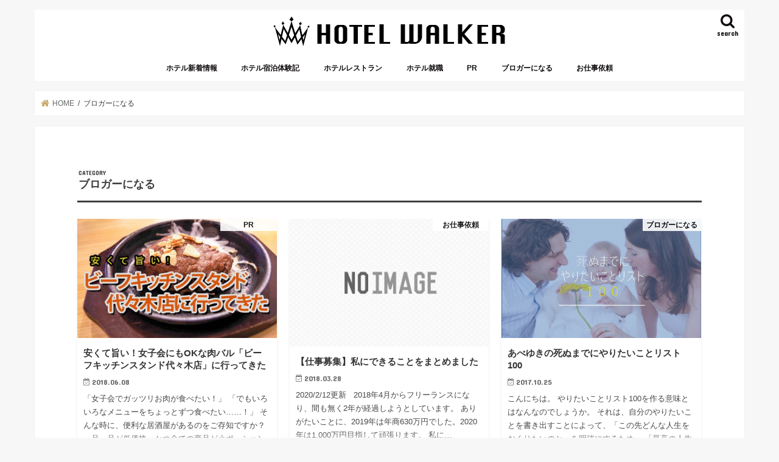

--- FILE ---
content_type: text/html; charset=UTF-8
request_url: https://yukiabe.link/category/to-become-blogger
body_size: 13120
content:
<!doctype html>
<html dir="ltr" lang="ja"
	prefix="og: https://ogp.me/ns#" >

<head>
<meta charset="utf-8">
<meta http-equiv="X-UA-Compatible" content="IE=edge">

<meta name="HandheldFriendly" content="True">
<meta name="MobileOptimized" content="320">
<meta name="viewport" content="width=device-width, initial-scale=1"/>

<link rel="apple-touch-icon" href="https://yukiabe.link/wp-content/uploads/2018/07/IO2MRzgN.png"><link rel="icon" href="https://yukiabe.link/wp-content/uploads/2018/07/IO2MRzgN.png">
<link rel="pingback" href="https://yukiabe.link/xmlrpc.php">

<!--[if IE]>
<link rel="shortcut icon" href="https://yukiabe.link/wp-content/uploads/2018/07/IO2MRzgN.png"><![endif]-->




		<!-- All in One SEO 4.2.4 - aioseo.com -->
		<title>ブロガーになる | HOTEL WALKER</title>
		<meta name="robots" content="noindex, max-snippet:-1, max-image-preview:large, max-video-preview:-1" />
		<link rel="canonical" href="https://yukiabe.link/category/to-become-blogger" />
		<meta name="generator" content="All in One SEO (AIOSEO) 4.2.4 " />
		<script type="application/ld+json" class="aioseo-schema">
			{"@context":"https:\/\/schema.org","@graph":[{"@type":"WebSite","@id":"https:\/\/yukiabe.link\/#website","url":"https:\/\/yukiabe.link\/","name":"HOTEL WALKER","description":"\u30db\u30c6\u30eb\u30d6\u30ed\u30ac\u30fc\u3042\u3079\u3086\u304d\u306b\u3088\u308b\u60c5\u5831\u767a\u4fe1\u30b5\u30a4\u30c8","inLanguage":"ja","publisher":{"@id":"https:\/\/yukiabe.link\/#organization"}},{"@type":"Organization","@id":"https:\/\/yukiabe.link\/#organization","name":"HOTEL WALKER","url":"https:\/\/yukiabe.link\/"},{"@type":"BreadcrumbList","@id":"https:\/\/yukiabe.link\/category\/to-become-blogger#breadcrumblist","itemListElement":[{"@type":"ListItem","@id":"https:\/\/yukiabe.link\/#listItem","position":1,"item":{"@type":"WebPage","@id":"https:\/\/yukiabe.link\/","name":"\u30db\u30fc\u30e0","description":"HOTEL WALKER\u306f\u3001\u5143\u30db\u30c6\u30eb\u52e4\u52d9\u306e\u3042\u3079\u3086\u304d\u306b\u3088\u308b\u3001\u30db\u30c6\u30eb\u306e\u7dcf\u5408\u60c5\u5831\u30b5\u30a4\u30c8\u3067\u3059\u3002\u30db\u30c6\u30eb\u306b\u5c31\u8077\u3057\u305f\u3044\u4eba\u30fb\u30db\u30c6\u30eb\u306b\u6cca\u307e\u308a\u305f\u3044\u4eba\u30fb\u30db\u30c6\u30eb\u30ec\u30b9\u30c8\u30e9\u30f3\u3092\u5229\u7528\u3057\u305f\u3044\u4eba\u30fb\u30db\u30c6\u30eb\u3067\u73fe\u5728\u52e4\u52d9\u3057\u3066\u3044\u308b\u4eba\u306b\u5411\u3051\u3066\u3001\u30ab\u30c6\u30b4\u30ea\u30fc\u3054\u3068\u306b\u60c5\u5831\u3092\u63d0\u4f9b\u3057\u3066\u3044\u307e\u3059\u3002","url":"https:\/\/yukiabe.link\/"},"nextItem":"https:\/\/yukiabe.link\/category\/to-become-blogger#listItem"},{"@type":"ListItem","@id":"https:\/\/yukiabe.link\/category\/to-become-blogger#listItem","position":2,"item":{"@type":"WebPage","@id":"https:\/\/yukiabe.link\/category\/to-become-blogger","name":"\u30d6\u30ed\u30ac\u30fc\u306b\u306a\u308b","url":"https:\/\/yukiabe.link\/category\/to-become-blogger"},"previousItem":"https:\/\/yukiabe.link\/#listItem"}]},{"@type":"CollectionPage","@id":"https:\/\/yukiabe.link\/category\/to-become-blogger#collectionpage","url":"https:\/\/yukiabe.link\/category\/to-become-blogger","name":"\u30d6\u30ed\u30ac\u30fc\u306b\u306a\u308b | HOTEL WALKER","inLanguage":"ja","isPartOf":{"@id":"https:\/\/yukiabe.link\/#website"},"breadcrumb":{"@id":"https:\/\/yukiabe.link\/category\/to-become-blogger#breadcrumblist"}}]}
		</script>
		<!-- All in One SEO -->

<link rel='dns-prefetch' href='//ajax.googleapis.com' />
<link rel='dns-prefetch' href='//www.google.com' />
<link rel='dns-prefetch' href='//secure.gravatar.com' />
<link rel='dns-prefetch' href='//fonts.googleapis.com' />
<link rel='dns-prefetch' href='//maxcdn.bootstrapcdn.com' />
<link rel='dns-prefetch' href='//s.w.org' />
<link rel='dns-prefetch' href='//v0.wordpress.com' />
<link rel="alternate" type="application/rss+xml" title="HOTEL WALKER &raquo; フィード" href="https://yukiabe.link/feed" />
<link rel="alternate" type="application/rss+xml" title="HOTEL WALKER &raquo; コメントフィード" href="https://yukiabe.link/comments/feed" />
<link rel="alternate" type="application/rss+xml" title="HOTEL WALKER &raquo; ブロガーになる カテゴリーのフィード" href="https://yukiabe.link/category/to-become-blogger/feed" />
<script type="text/javascript">
window._wpemojiSettings = {"baseUrl":"https:\/\/s.w.org\/images\/core\/emoji\/14.0.0\/72x72\/","ext":".png","svgUrl":"https:\/\/s.w.org\/images\/core\/emoji\/14.0.0\/svg\/","svgExt":".svg","source":{"concatemoji":"https:\/\/yukiabe.link\/wp-includes\/js\/wp-emoji-release.min.js"}};
/*! This file is auto-generated */
!function(e,a,t){var n,r,o,i=a.createElement("canvas"),p=i.getContext&&i.getContext("2d");function s(e,t){var a=String.fromCharCode,e=(p.clearRect(0,0,i.width,i.height),p.fillText(a.apply(this,e),0,0),i.toDataURL());return p.clearRect(0,0,i.width,i.height),p.fillText(a.apply(this,t),0,0),e===i.toDataURL()}function c(e){var t=a.createElement("script");t.src=e,t.defer=t.type="text/javascript",a.getElementsByTagName("head")[0].appendChild(t)}for(o=Array("flag","emoji"),t.supports={everything:!0,everythingExceptFlag:!0},r=0;r<o.length;r++)t.supports[o[r]]=function(e){if(!p||!p.fillText)return!1;switch(p.textBaseline="top",p.font="600 32px Arial",e){case"flag":return s([127987,65039,8205,9895,65039],[127987,65039,8203,9895,65039])?!1:!s([55356,56826,55356,56819],[55356,56826,8203,55356,56819])&&!s([55356,57332,56128,56423,56128,56418,56128,56421,56128,56430,56128,56423,56128,56447],[55356,57332,8203,56128,56423,8203,56128,56418,8203,56128,56421,8203,56128,56430,8203,56128,56423,8203,56128,56447]);case"emoji":return!s([129777,127995,8205,129778,127999],[129777,127995,8203,129778,127999])}return!1}(o[r]),t.supports.everything=t.supports.everything&&t.supports[o[r]],"flag"!==o[r]&&(t.supports.everythingExceptFlag=t.supports.everythingExceptFlag&&t.supports[o[r]]);t.supports.everythingExceptFlag=t.supports.everythingExceptFlag&&!t.supports.flag,t.DOMReady=!1,t.readyCallback=function(){t.DOMReady=!0},t.supports.everything||(n=function(){t.readyCallback()},a.addEventListener?(a.addEventListener("DOMContentLoaded",n,!1),e.addEventListener("load",n,!1)):(e.attachEvent("onload",n),a.attachEvent("onreadystatechange",function(){"complete"===a.readyState&&t.readyCallback()})),(e=t.source||{}).concatemoji?c(e.concatemoji):e.wpemoji&&e.twemoji&&(c(e.twemoji),c(e.wpemoji)))}(window,document,window._wpemojiSettings);
</script>
<style type="text/css">
img.wp-smiley,
img.emoji {
	display: inline !important;
	border: none !important;
	box-shadow: none !important;
	height: 1em !important;
	width: 1em !important;
	margin: 0 0.07em !important;
	vertical-align: -0.1em !important;
	background: none !important;
	padding: 0 !important;
}
</style>
	<link rel='stylesheet' id='sbi_styles-css'  href='https://yukiabe.link/wp-content/plugins/instagram-feed/css/sbi-styles.min.css' type='text/css' media='all' />
<link rel='stylesheet' id='wp-block-library-css'  href='https://yukiabe.link/wp-includes/css/dist/block-library/style.min.css' type='text/css' media='all' />
<style id='wp-block-library-inline-css' type='text/css'>
.has-text-align-justify{text-align:justify;}
</style>
<link rel='stylesheet' id='mediaelement-css'  href='https://yukiabe.link/wp-includes/js/mediaelement/mediaelementplayer-legacy.min.css' type='text/css' media='all' />
<link rel='stylesheet' id='wp-mediaelement-css'  href='https://yukiabe.link/wp-includes/js/mediaelement/wp-mediaelement.min.css' type='text/css' media='all' />
<style id='global-styles-inline-css' type='text/css'>
body{--wp--preset--color--black: #000000;--wp--preset--color--cyan-bluish-gray: #abb8c3;--wp--preset--color--white: #ffffff;--wp--preset--color--pale-pink: #f78da7;--wp--preset--color--vivid-red: #cf2e2e;--wp--preset--color--luminous-vivid-orange: #ff6900;--wp--preset--color--luminous-vivid-amber: #fcb900;--wp--preset--color--light-green-cyan: #7bdcb5;--wp--preset--color--vivid-green-cyan: #00d084;--wp--preset--color--pale-cyan-blue: #8ed1fc;--wp--preset--color--vivid-cyan-blue: #0693e3;--wp--preset--color--vivid-purple: #9b51e0;--wp--preset--gradient--vivid-cyan-blue-to-vivid-purple: linear-gradient(135deg,rgba(6,147,227,1) 0%,rgb(155,81,224) 100%);--wp--preset--gradient--light-green-cyan-to-vivid-green-cyan: linear-gradient(135deg,rgb(122,220,180) 0%,rgb(0,208,130) 100%);--wp--preset--gradient--luminous-vivid-amber-to-luminous-vivid-orange: linear-gradient(135deg,rgba(252,185,0,1) 0%,rgba(255,105,0,1) 100%);--wp--preset--gradient--luminous-vivid-orange-to-vivid-red: linear-gradient(135deg,rgba(255,105,0,1) 0%,rgb(207,46,46) 100%);--wp--preset--gradient--very-light-gray-to-cyan-bluish-gray: linear-gradient(135deg,rgb(238,238,238) 0%,rgb(169,184,195) 100%);--wp--preset--gradient--cool-to-warm-spectrum: linear-gradient(135deg,rgb(74,234,220) 0%,rgb(151,120,209) 20%,rgb(207,42,186) 40%,rgb(238,44,130) 60%,rgb(251,105,98) 80%,rgb(254,248,76) 100%);--wp--preset--gradient--blush-light-purple: linear-gradient(135deg,rgb(255,206,236) 0%,rgb(152,150,240) 100%);--wp--preset--gradient--blush-bordeaux: linear-gradient(135deg,rgb(254,205,165) 0%,rgb(254,45,45) 50%,rgb(107,0,62) 100%);--wp--preset--gradient--luminous-dusk: linear-gradient(135deg,rgb(255,203,112) 0%,rgb(199,81,192) 50%,rgb(65,88,208) 100%);--wp--preset--gradient--pale-ocean: linear-gradient(135deg,rgb(255,245,203) 0%,rgb(182,227,212) 50%,rgb(51,167,181) 100%);--wp--preset--gradient--electric-grass: linear-gradient(135deg,rgb(202,248,128) 0%,rgb(113,206,126) 100%);--wp--preset--gradient--midnight: linear-gradient(135deg,rgb(2,3,129) 0%,rgb(40,116,252) 100%);--wp--preset--duotone--dark-grayscale: url('#wp-duotone-dark-grayscale');--wp--preset--duotone--grayscale: url('#wp-duotone-grayscale');--wp--preset--duotone--purple-yellow: url('#wp-duotone-purple-yellow');--wp--preset--duotone--blue-red: url('#wp-duotone-blue-red');--wp--preset--duotone--midnight: url('#wp-duotone-midnight');--wp--preset--duotone--magenta-yellow: url('#wp-duotone-magenta-yellow');--wp--preset--duotone--purple-green: url('#wp-duotone-purple-green');--wp--preset--duotone--blue-orange: url('#wp-duotone-blue-orange');--wp--preset--font-size--small: 13px;--wp--preset--font-size--medium: 20px;--wp--preset--font-size--large: 36px;--wp--preset--font-size--x-large: 42px;}.has-black-color{color: var(--wp--preset--color--black) !important;}.has-cyan-bluish-gray-color{color: var(--wp--preset--color--cyan-bluish-gray) !important;}.has-white-color{color: var(--wp--preset--color--white) !important;}.has-pale-pink-color{color: var(--wp--preset--color--pale-pink) !important;}.has-vivid-red-color{color: var(--wp--preset--color--vivid-red) !important;}.has-luminous-vivid-orange-color{color: var(--wp--preset--color--luminous-vivid-orange) !important;}.has-luminous-vivid-amber-color{color: var(--wp--preset--color--luminous-vivid-amber) !important;}.has-light-green-cyan-color{color: var(--wp--preset--color--light-green-cyan) !important;}.has-vivid-green-cyan-color{color: var(--wp--preset--color--vivid-green-cyan) !important;}.has-pale-cyan-blue-color{color: var(--wp--preset--color--pale-cyan-blue) !important;}.has-vivid-cyan-blue-color{color: var(--wp--preset--color--vivid-cyan-blue) !important;}.has-vivid-purple-color{color: var(--wp--preset--color--vivid-purple) !important;}.has-black-background-color{background-color: var(--wp--preset--color--black) !important;}.has-cyan-bluish-gray-background-color{background-color: var(--wp--preset--color--cyan-bluish-gray) !important;}.has-white-background-color{background-color: var(--wp--preset--color--white) !important;}.has-pale-pink-background-color{background-color: var(--wp--preset--color--pale-pink) !important;}.has-vivid-red-background-color{background-color: var(--wp--preset--color--vivid-red) !important;}.has-luminous-vivid-orange-background-color{background-color: var(--wp--preset--color--luminous-vivid-orange) !important;}.has-luminous-vivid-amber-background-color{background-color: var(--wp--preset--color--luminous-vivid-amber) !important;}.has-light-green-cyan-background-color{background-color: var(--wp--preset--color--light-green-cyan) !important;}.has-vivid-green-cyan-background-color{background-color: var(--wp--preset--color--vivid-green-cyan) !important;}.has-pale-cyan-blue-background-color{background-color: var(--wp--preset--color--pale-cyan-blue) !important;}.has-vivid-cyan-blue-background-color{background-color: var(--wp--preset--color--vivid-cyan-blue) !important;}.has-vivid-purple-background-color{background-color: var(--wp--preset--color--vivid-purple) !important;}.has-black-border-color{border-color: var(--wp--preset--color--black) !important;}.has-cyan-bluish-gray-border-color{border-color: var(--wp--preset--color--cyan-bluish-gray) !important;}.has-white-border-color{border-color: var(--wp--preset--color--white) !important;}.has-pale-pink-border-color{border-color: var(--wp--preset--color--pale-pink) !important;}.has-vivid-red-border-color{border-color: var(--wp--preset--color--vivid-red) !important;}.has-luminous-vivid-orange-border-color{border-color: var(--wp--preset--color--luminous-vivid-orange) !important;}.has-luminous-vivid-amber-border-color{border-color: var(--wp--preset--color--luminous-vivid-amber) !important;}.has-light-green-cyan-border-color{border-color: var(--wp--preset--color--light-green-cyan) !important;}.has-vivid-green-cyan-border-color{border-color: var(--wp--preset--color--vivid-green-cyan) !important;}.has-pale-cyan-blue-border-color{border-color: var(--wp--preset--color--pale-cyan-blue) !important;}.has-vivid-cyan-blue-border-color{border-color: var(--wp--preset--color--vivid-cyan-blue) !important;}.has-vivid-purple-border-color{border-color: var(--wp--preset--color--vivid-purple) !important;}.has-vivid-cyan-blue-to-vivid-purple-gradient-background{background: var(--wp--preset--gradient--vivid-cyan-blue-to-vivid-purple) !important;}.has-light-green-cyan-to-vivid-green-cyan-gradient-background{background: var(--wp--preset--gradient--light-green-cyan-to-vivid-green-cyan) !important;}.has-luminous-vivid-amber-to-luminous-vivid-orange-gradient-background{background: var(--wp--preset--gradient--luminous-vivid-amber-to-luminous-vivid-orange) !important;}.has-luminous-vivid-orange-to-vivid-red-gradient-background{background: var(--wp--preset--gradient--luminous-vivid-orange-to-vivid-red) !important;}.has-very-light-gray-to-cyan-bluish-gray-gradient-background{background: var(--wp--preset--gradient--very-light-gray-to-cyan-bluish-gray) !important;}.has-cool-to-warm-spectrum-gradient-background{background: var(--wp--preset--gradient--cool-to-warm-spectrum) !important;}.has-blush-light-purple-gradient-background{background: var(--wp--preset--gradient--blush-light-purple) !important;}.has-blush-bordeaux-gradient-background{background: var(--wp--preset--gradient--blush-bordeaux) !important;}.has-luminous-dusk-gradient-background{background: var(--wp--preset--gradient--luminous-dusk) !important;}.has-pale-ocean-gradient-background{background: var(--wp--preset--gradient--pale-ocean) !important;}.has-electric-grass-gradient-background{background: var(--wp--preset--gradient--electric-grass) !important;}.has-midnight-gradient-background{background: var(--wp--preset--gradient--midnight) !important;}.has-small-font-size{font-size: var(--wp--preset--font-size--small) !important;}.has-medium-font-size{font-size: var(--wp--preset--font-size--medium) !important;}.has-large-font-size{font-size: var(--wp--preset--font-size--large) !important;}.has-x-large-font-size{font-size: var(--wp--preset--font-size--x-large) !important;}
</style>
<link rel='stylesheet' id='contact-form-7-css'  href='https://yukiabe.link/wp-content/plugins/contact-form-7/includes/css/styles.css' type='text/css' media='all' />
<link rel='stylesheet' id='toc-screen-css'  href='https://yukiabe.link/wp-content/plugins/table-of-contents-plus/screen.min.css' type='text/css' media='all' />
<link rel='stylesheet' id='yyi_rinker_stylesheet-css'  href='https://yukiabe.link/wp-content/plugins/yyi-rinker/css/style.css?v=1.1.8' type='text/css' media='all' />
<link rel='stylesheet' id='style-css'  href='https://yukiabe.link/wp-content/themes/jstork/style.css' type='text/css' media='all' />
<link rel='stylesheet' id='slick-css'  href='https://yukiabe.link/wp-content/themes/jstork/library/css/slick.css' type='text/css' media='all' />
<link rel='stylesheet' id='shortcode-css'  href='https://yukiabe.link/wp-content/themes/jstork/library/css/shortcode.css' type='text/css' media='all' />
<link rel='stylesheet' id='gf_Concert-css'  href='//fonts.googleapis.com/css?family=Concert+One' type='text/css' media='all' />
<link rel='stylesheet' id='gf_Lato-css'  href='//fonts.googleapis.com/css?family=Lato' type='text/css' media='all' />
<link rel='stylesheet' id='fontawesome-css'  href='//maxcdn.bootstrapcdn.com/font-awesome/4.7.0/css/font-awesome.min.css' type='text/css' media='all' />
<link rel='stylesheet' id='remodal-css'  href='https://yukiabe.link/wp-content/themes/jstork/library/css/remodal.css' type='text/css' media='all' />
<link rel='stylesheet' id='animate-css'  href='https://yukiabe.link/wp-content/themes/jstork/library/css/animate.min.css' type='text/css' media='all' />
<link rel='stylesheet' id='jetpack_css-css'  href='https://yukiabe.link/wp-content/plugins/jetpack/css/jetpack.css' type='text/css' media='all' />
<script type='text/javascript' src='//ajax.googleapis.com/ajax/libs/jquery/1.12.4/jquery.min.js' id='jquery-js'></script>
<script type='text/javascript' src='https://yukiabe.link/wp-content/plugins/unify-keyword/assets/script/tracking.js' id='uy_keyword_tracking-js'></script>
<script type='text/javascript' src='https://yukiabe.link/wp-content/plugins/yyi-rinker/js/event-tracking.js?v=1.1.8' id='yyi_rinker_event_tracking_script-js'></script>
<link rel="https://api.w.org/" href="https://yukiabe.link/wp-json/" /><link rel="alternate" type="application/json" href="https://yukiabe.link/wp-json/wp/v2/categories/33" /><link rel="EditURI" type="application/rsd+xml" title="RSD" href="https://yukiabe.link/xmlrpc.php?rsd" />
<link rel="wlwmanifest" type="application/wlwmanifest+xml" href="https://yukiabe.link/wp-includes/wlwmanifest.xml" /> 

<style type="text/css">div#toc_container ul li {font-size: 100%;}</style><script type="text/javascript" language="javascript">
    var vc_pid = "885255422";
</script><script type="text/javascript" src="//aml.valuecommerce.com/vcdal.js" async></script><style>
.yyi-rinker-images {
    display: flex;
    justify-content: center;
    align-items: center;
    position: relative;

}
div.yyi-rinker-image img.yyi-rinker-main-img.hidden {
    display: none;
}

.yyi-rinker-images-arrow {
    cursor: pointer;
    position: absolute;
    top: 50%;
    display: block;
    margin-top: -11px;
    opacity: 0.6;
    width: 22px;
}

.yyi-rinker-images-arrow-left{
    left: -10px;
}
.yyi-rinker-images-arrow-right{
    right: -10px;
}

.yyi-rinker-images-arrow-left.hidden {
    display: none;
}

.yyi-rinker-images-arrow-right.hidden {
    display: none;
}
div.yyi-rinker-contents.yyi-rinker-design-tate  div.yyi-rinker-box{
    flex-direction: column;
}

div.yyi-rinker-contents.yyi-rinker-design-slim div.yyi-rinker-box .yyi-rinker-links {
    flex-direction: column;
}

div.yyi-rinker-contents.yyi-rinker-design-slim div.yyi-rinker-info {
    width: 100%;
}

div.yyi-rinker-contents.yyi-rinker-design-slim .yyi-rinker-title {
    text-align: center;
}

div.yyi-rinker-contents.yyi-rinker-design-slim .yyi-rinker-links {
    text-align: center;
}
div.yyi-rinker-contents.yyi-rinker-design-slim .yyi-rinker-image {
    margin: auto;
}

div.yyi-rinker-contents.yyi-rinker-design-slim div.yyi-rinker-info ul.yyi-rinker-links li {
	align-self: stretch;
}
div.yyi-rinker-contents.yyi-rinker-design-slim div.yyi-rinker-box div.yyi-rinker-info {
	padding: 0;
}
div.yyi-rinker-contents.yyi-rinker-design-slim div.yyi-rinker-box {
	flex-direction: column;
	padding: 14px 5px 0;
}

.yyi-rinker-design-slim div.yyi-rinker-box div.yyi-rinker-info {
	text-align: center;
}

.yyi-rinker-design-slim div.price-box span.price {
	display: block;
}

div.yyi-rinker-contents.yyi-rinker-design-slim div.yyi-rinker-info div.yyi-rinker-title a{
	font-size:16px;
}

div.yyi-rinker-contents.yyi-rinker-design-slim ul.yyi-rinker-links li.amazonkindlelink:before,  div.yyi-rinker-contents.yyi-rinker-design-slim ul.yyi-rinker-links li.amazonlink:before,  div.yyi-rinker-contents.yyi-rinker-design-slim ul.yyi-rinker-links li.rakutenlink:before,  div.yyi-rinker-contents.yyi-rinker-design-slim ul.yyi-rinker-links li.yahoolink:before {
	font-size:12px;
}

div.yyi-rinker-contents.yyi-rinker-design-slim ul.yyi-rinker-links li a {
	font-size: 13px;
}
.entry-content ul.yyi-rinker-links li {
	padding: 0;
}

				</style><style>img#wpstats{display:none}</style>
	<style type="text/css">
body{color: #3E3E3E;}
a, #breadcrumb li.bc_homelink a::before, .authorbox .author_sns li a::before{color: #c6aa6b;}
a:hover{color: #c68b00;}
.article-footer .post-categories li a,.article-footer .tags a,.accordionBtn{  background: #c6aa6b;  border-color: #c6aa6b;}
.article-footer .tags a{color:#c6aa6b; background: none;}
.article-footer .post-categories li a:hover,.article-footer .tags a:hover,.accordionBtn.active{ background:#c68b00;  border-color:#c68b00;}
input[type="text"],input[type="password"],input[type="datetime"],input[type="datetime-local"],input[type="date"],input[type="month"],input[type="time"],input[type="week"],input[type="number"],input[type="email"],input[type="url"],input[type="search"],input[type="tel"],input[type="color"],select,textarea,.field { background-color: #ffffff;}
.header{color: #ffffff;}
.bgfull .header,.header.bg,.header #inner-header,.menu-sp{background: #ffffff;}
#logo a{color: #000000;}
#g_nav .nav li a,.nav_btn,.menu-sp a,.menu-sp a,.menu-sp > ul:after{color: #110d0d;}
#logo a:hover,#g_nav .nav li a:hover,.nav_btn:hover{color:#eeeeee;}
@media only screen and (min-width: 768px) {
.nav > li > a:after{background: #eeeeee;}
.nav ul {background: #666666;}
#g_nav .nav li ul.sub-menu li a{color: #f7f7f7;}
}
@media only screen and (max-width: 1165px) {
.site_description{background: #ffffff; color: #ffffff;}
}
#inner-content, #breadcrumb, .entry-content blockquote:before, .entry-content blockquote:after{background: #ffffff}
.top-post-list .post-list:before{background: #c6aa6b;}
.widget li a:after{color: #c6aa6b;}
.entry-content h2,.widgettitle,.accordion::before{background: #ffffff; color: #000000;}
.entry-content h3{border-color: #ffffff;}
.h_boader .entry-content h2{border-color: #ffffff; color: #3E3E3E;}
.h_balloon .entry-content h2:after{border-top-color: #ffffff;}
.entry-content ul li:before{ background: #ffffff;}
.entry-content ol li:before{ background: #ffffff;}
.post-list-card .post-list .eyecatch .cat-name,.top-post-list .post-list .eyecatch .cat-name,.byline .cat-name,.single .authorbox .author-newpost li .cat-name,.related-box li .cat-name,.carouselwrap .cat-name,.eyecatch .cat-name{background: #ffffff; color:  #000000;}
ul.wpp-list li a:before{background: #ffffff; color: #000000;}
.readmore a{border:1px solid #c6aa6b;color:#c6aa6b;}
.readmore a:hover{background:#c6aa6b;color:#fff;}
.btn-wrap a{background: #c6aa6b;border: 1px solid #c6aa6b;}
.btn-wrap a:hover{background: #c68b00;border-color: #c68b00;}
.btn-wrap.simple a{border:1px solid #c6aa6b;color:#c6aa6b;}
.btn-wrap.simple a:hover{background:#c6aa6b;}
.blue-btn, .comment-reply-link, #submit { background-color: #c6aa6b; }
.blue-btn:hover, .comment-reply-link:hover, #submit:hover, .blue-btn:focus, .comment-reply-link:focus, #submit:focus {background-color: #c68b00; }
#sidebar1{color: #000000;}
.widget:not(.widget_text) a{color:#727272;}
.widget:not(.widget_text) a:hover{color:#999999;}
.bgfull #footer-top,#footer-top .inner,.cta-inner{background-color: #666666; color: #CACACA;}
.footer a,#footer-top a{color: #f7f7f7;}
#footer-top .widgettitle{color: #CACACA;}
.bgfull .footer,.footer.bg,.footer .inner {background-color: #666666;color: #CACACA;}
.footer-links li a:before{ color: #ffffff;}
.pagination a, .pagination span,.page-links a{border-color: #c6aa6b; color: #c6aa6b;}
.pagination .current,.pagination .current:hover,.page-links ul > li > span{background-color: #c6aa6b; border-color: #c6aa6b;}
.pagination a:hover, .pagination a:focus,.page-links a:hover, .page-links a:focus{background-color: #c6aa6b; color: #fff;}
</style>
<noscript><style>.lazyload[data-src]{display:none !important;}</style></noscript><style>.lazyload{background-image:none !important;}.lazyload:before{background-image:none !important;}</style><script>
const uyKeywordAjaxUrl = `https://yukiabe.link/wp-admin/admin-ajax.php?action=uy_keyword_tracking`;
const uyKeywordAjaxTrackingKey = `V8eArbBij4DcSfqv`;
</script><link rel="icon" href="https://yukiabe.link/wp-content/uploads/2018/07/cropped-HW_M-32x32.png" sizes="32x32" />
<link rel="icon" href="https://yukiabe.link/wp-content/uploads/2018/07/cropped-HW_M-192x192.png" sizes="192x192" />
<link rel="apple-touch-icon" href="https://yukiabe.link/wp-content/uploads/2018/07/cropped-HW_M-180x180.png" />
<meta name="msapplication-TileImage" content="https://yukiabe.link/wp-content/uploads/2018/07/cropped-HW_M-270x270.png" />
<link rel="stylesheet" type="text/css" id="wp-custom-css" href="https://yukiabe.link/?custom-css=846acfccba" /></head>

<body class="archive category category-to-become-blogger category-33 sidebar_none bg pannavi_on h_default sidebarright undo_off">
<script data-cfasync="false" data-no-defer="1">var ewww_webp_supported=false;</script>
	<svg xmlns="http://www.w3.org/2000/svg" viewBox="0 0 0 0" width="0" height="0" focusable="false" role="none" style="visibility: hidden; position: absolute; left: -9999px; overflow: hidden;" ><defs><filter id="wp-duotone-dark-grayscale"><feColorMatrix color-interpolation-filters="sRGB" type="matrix" values=" .299 .587 .114 0 0 .299 .587 .114 0 0 .299 .587 .114 0 0 .299 .587 .114 0 0 " /><feComponentTransfer color-interpolation-filters="sRGB" ><feFuncR type="table" tableValues="0 0.49803921568627" /><feFuncG type="table" tableValues="0 0.49803921568627" /><feFuncB type="table" tableValues="0 0.49803921568627" /><feFuncA type="table" tableValues="1 1" /></feComponentTransfer><feComposite in2="SourceGraphic" operator="in" /></filter></defs></svg><svg xmlns="http://www.w3.org/2000/svg" viewBox="0 0 0 0" width="0" height="0" focusable="false" role="none" style="visibility: hidden; position: absolute; left: -9999px; overflow: hidden;" ><defs><filter id="wp-duotone-grayscale"><feColorMatrix color-interpolation-filters="sRGB" type="matrix" values=" .299 .587 .114 0 0 .299 .587 .114 0 0 .299 .587 .114 0 0 .299 .587 .114 0 0 " /><feComponentTransfer color-interpolation-filters="sRGB" ><feFuncR type="table" tableValues="0 1" /><feFuncG type="table" tableValues="0 1" /><feFuncB type="table" tableValues="0 1" /><feFuncA type="table" tableValues="1 1" /></feComponentTransfer><feComposite in2="SourceGraphic" operator="in" /></filter></defs></svg><svg xmlns="http://www.w3.org/2000/svg" viewBox="0 0 0 0" width="0" height="0" focusable="false" role="none" style="visibility: hidden; position: absolute; left: -9999px; overflow: hidden;" ><defs><filter id="wp-duotone-purple-yellow"><feColorMatrix color-interpolation-filters="sRGB" type="matrix" values=" .299 .587 .114 0 0 .299 .587 .114 0 0 .299 .587 .114 0 0 .299 .587 .114 0 0 " /><feComponentTransfer color-interpolation-filters="sRGB" ><feFuncR type="table" tableValues="0.54901960784314 0.98823529411765" /><feFuncG type="table" tableValues="0 1" /><feFuncB type="table" tableValues="0.71764705882353 0.25490196078431" /><feFuncA type="table" tableValues="1 1" /></feComponentTransfer><feComposite in2="SourceGraphic" operator="in" /></filter></defs></svg><svg xmlns="http://www.w3.org/2000/svg" viewBox="0 0 0 0" width="0" height="0" focusable="false" role="none" style="visibility: hidden; position: absolute; left: -9999px; overflow: hidden;" ><defs><filter id="wp-duotone-blue-red"><feColorMatrix color-interpolation-filters="sRGB" type="matrix" values=" .299 .587 .114 0 0 .299 .587 .114 0 0 .299 .587 .114 0 0 .299 .587 .114 0 0 " /><feComponentTransfer color-interpolation-filters="sRGB" ><feFuncR type="table" tableValues="0 1" /><feFuncG type="table" tableValues="0 0.27843137254902" /><feFuncB type="table" tableValues="0.5921568627451 0.27843137254902" /><feFuncA type="table" tableValues="1 1" /></feComponentTransfer><feComposite in2="SourceGraphic" operator="in" /></filter></defs></svg><svg xmlns="http://www.w3.org/2000/svg" viewBox="0 0 0 0" width="0" height="0" focusable="false" role="none" style="visibility: hidden; position: absolute; left: -9999px; overflow: hidden;" ><defs><filter id="wp-duotone-midnight"><feColorMatrix color-interpolation-filters="sRGB" type="matrix" values=" .299 .587 .114 0 0 .299 .587 .114 0 0 .299 .587 .114 0 0 .299 .587 .114 0 0 " /><feComponentTransfer color-interpolation-filters="sRGB" ><feFuncR type="table" tableValues="0 0" /><feFuncG type="table" tableValues="0 0.64705882352941" /><feFuncB type="table" tableValues="0 1" /><feFuncA type="table" tableValues="1 1" /></feComponentTransfer><feComposite in2="SourceGraphic" operator="in" /></filter></defs></svg><svg xmlns="http://www.w3.org/2000/svg" viewBox="0 0 0 0" width="0" height="0" focusable="false" role="none" style="visibility: hidden; position: absolute; left: -9999px; overflow: hidden;" ><defs><filter id="wp-duotone-magenta-yellow"><feColorMatrix color-interpolation-filters="sRGB" type="matrix" values=" .299 .587 .114 0 0 .299 .587 .114 0 0 .299 .587 .114 0 0 .299 .587 .114 0 0 " /><feComponentTransfer color-interpolation-filters="sRGB" ><feFuncR type="table" tableValues="0.78039215686275 1" /><feFuncG type="table" tableValues="0 0.94901960784314" /><feFuncB type="table" tableValues="0.35294117647059 0.47058823529412" /><feFuncA type="table" tableValues="1 1" /></feComponentTransfer><feComposite in2="SourceGraphic" operator="in" /></filter></defs></svg><svg xmlns="http://www.w3.org/2000/svg" viewBox="0 0 0 0" width="0" height="0" focusable="false" role="none" style="visibility: hidden; position: absolute; left: -9999px; overflow: hidden;" ><defs><filter id="wp-duotone-purple-green"><feColorMatrix color-interpolation-filters="sRGB" type="matrix" values=" .299 .587 .114 0 0 .299 .587 .114 0 0 .299 .587 .114 0 0 .299 .587 .114 0 0 " /><feComponentTransfer color-interpolation-filters="sRGB" ><feFuncR type="table" tableValues="0.65098039215686 0.40392156862745" /><feFuncG type="table" tableValues="0 1" /><feFuncB type="table" tableValues="0.44705882352941 0.4" /><feFuncA type="table" tableValues="1 1" /></feComponentTransfer><feComposite in2="SourceGraphic" operator="in" /></filter></defs></svg><svg xmlns="http://www.w3.org/2000/svg" viewBox="0 0 0 0" width="0" height="0" focusable="false" role="none" style="visibility: hidden; position: absolute; left: -9999px; overflow: hidden;" ><defs><filter id="wp-duotone-blue-orange"><feColorMatrix color-interpolation-filters="sRGB" type="matrix" values=" .299 .587 .114 0 0 .299 .587 .114 0 0 .299 .587 .114 0 0 .299 .587 .114 0 0 " /><feComponentTransfer color-interpolation-filters="sRGB" ><feFuncR type="table" tableValues="0.098039215686275 1" /><feFuncG type="table" tableValues="0 0.66274509803922" /><feFuncB type="table" tableValues="0.84705882352941 0.41960784313725" /><feFuncA type="table" tableValues="1 1" /></feComponentTransfer><feComposite in2="SourceGraphic" operator="in" /></filter></defs></svg><div id="container">

<header class="header animated fadeIn headercenter" role="banner">
<div id="inner-header" class="wrap cf">
<div id="logo" class="gf fs_l">
<p class="h1 img"><a href="https://yukiabe.link"><img src="[data-uri]" alt="HOTEL WALKER" data-src="https://yukiabe.link/wp-content/uploads/2018/07/HW_logo.png" decoding="async" class="lazyload"><noscript><img src="https://yukiabe.link/wp-content/uploads/2018/07/HW_logo.png" alt="HOTEL WALKER" data-eio="l"></noscript></a></p>
</div>

<a href="#searchbox" data-remodal-target="searchbox" class="nav_btn search_btn"><span class="text gf">search</span></a>

<nav id="g_nav" role="navigation">
<ul id="menu-%e3%83%9b%e3%83%86%e3%83%ab%e3%83%a1%e3%83%8b%e3%83%a5%e3%83%bc" class="nav top-nav cf"><li id="menu-item-1526" class="menu-item menu-item-type-taxonomy menu-item-object-category menu-item-1526"><a href="https://yukiabe.link/category/hotelnews">ホテル新着情報</a></li>
<li id="menu-item-1527" class="menu-item menu-item-type-taxonomy menu-item-object-category menu-item-1527"><a href="https://yukiabe.link/category/hotel-stayblog">ホテル宿泊体験記</a></li>
<li id="menu-item-1528" class="menu-item menu-item-type-taxonomy menu-item-object-category menu-item-1528"><a href="https://yukiabe.link/category/hotel-restaurant">ホテルレストラン</a></li>
<li id="menu-item-1529" class="menu-item menu-item-type-taxonomy menu-item-object-category menu-item-1529"><a href="https://yukiabe.link/category/hotel-career">ホテル就職</a></li>
<li id="menu-item-1962" class="menu-item menu-item-type-taxonomy menu-item-object-category menu-item-1962"><a href="https://yukiabe.link/category/pr">PR</a></li>
<li id="menu-item-1530" class="menu-item menu-item-type-taxonomy menu-item-object-category current-menu-item menu-item-1530"><a href="https://yukiabe.link/category/to-become-blogger" aria-current="page">ブロガーになる</a></li>
<li id="menu-item-1531" class="menu-item menu-item-type-taxonomy menu-item-object-category menu-item-1531"><a href="https://yukiabe.link/category/work-wanted">お仕事依頼</a></li>
</ul></nav>

<a href="#spnavi" data-remodal-target="spnavi" class="nav_btn"><span class="text gf">menu</span></a>



</div>
</header>

<div class="remodal" data-remodal-id="spnavi" data-remodal-options="hashTracking:false">
<button data-remodal-action="close" class="remodal-close"><span class="text gf">CLOSE</span></button>
<div id="nav_menu-2" class="widget widget_nav_menu"><div class="menu-%e3%83%9b%e3%83%86%e3%83%ab%e3%83%a1%e3%83%8b%e3%83%a5%e3%83%bc-container"><ul id="menu-%e3%83%9b%e3%83%86%e3%83%ab%e3%83%a1%e3%83%8b%e3%83%a5%e3%83%bc-1" class="menu"><li class="menu-item menu-item-type-taxonomy menu-item-object-category menu-item-1526"><a href="https://yukiabe.link/category/hotelnews">ホテル新着情報</a></li>
<li class="menu-item menu-item-type-taxonomy menu-item-object-category menu-item-1527"><a href="https://yukiabe.link/category/hotel-stayblog">ホテル宿泊体験記</a></li>
<li class="menu-item menu-item-type-taxonomy menu-item-object-category menu-item-1528"><a href="https://yukiabe.link/category/hotel-restaurant">ホテルレストラン</a></li>
<li class="menu-item menu-item-type-taxonomy menu-item-object-category menu-item-1529"><a href="https://yukiabe.link/category/hotel-career">ホテル就職</a></li>
<li class="menu-item menu-item-type-taxonomy menu-item-object-category menu-item-1962"><a href="https://yukiabe.link/category/pr">PR</a></li>
<li class="menu-item menu-item-type-taxonomy menu-item-object-category current-menu-item menu-item-1530"><a href="https://yukiabe.link/category/to-become-blogger" aria-current="page">ブロガーになる</a></li>
<li class="menu-item menu-item-type-taxonomy menu-item-object-category menu-item-1531"><a href="https://yukiabe.link/category/work-wanted">お仕事依頼</a></li>
</ul></div></div><button data-remodal-action="close" class="remodal-close"><span class="text gf">CLOSE</span></button>
</div>




<div class="remodal searchbox" data-remodal-id="searchbox" data-remodal-options="hashTracking:false">
<div class="search cf"><dl><dt>キーワードで記事を検索</dt><dd><form role="search" method="get" id="searchform" class="searchform cf" action="https://yukiabe.link/" >
		<input type="search" placeholder="検索する" value="" name="s" id="s" />
		<button type="submit" id="searchsubmit" ><i class="fa fa-search"></i></button>
		</form></dd></dl></div>
<button data-remodal-action="close" class="remodal-close"><span class="text gf">CLOSE</span></button>
</div>






<div id="breadcrumb" class="breadcrumb inner wrap cf"><ul itemscope itemtype="http://schema.org/BreadcrumbList"><li itemprop="itemListElement" itemscope itemtype="http://schema.org/ListItem" class="bc_homelink"><a itemprop="item" href="https://yukiabe.link/"><span itemprop="name"> HOME</span></a><meta itemprop="position" content="1" /></li><li itemprop="itemListElement" itemscope itemtype="http://schema.org/ListItem"><span itemprop="name">ブロガーになる</span><meta itemprop="position" content="2" /></li></ul></div><div id="content">
<div id="inner-content" class="wrap cf">
<main id="main" class="m-all t-all d-5of7 cf" role="main">
<div class="archivettl">
<h1 class="archive-title ttl-category h2">
ブロガーになる</h1>
</div>

		<div class="post-list-card cf">


<article class="post-list cf animated fadeIn post-1904 post type-post status-publish format-standard has-post-thumbnail category-pr-to-become-blogger article cf" role="article">
<a href="https://yukiabe.link/beefkitchenstand" rel="bookmark" title="安くて旨い！女子会にもOKな肉バル「ビーフキッチンスタンド代々木店」に行ってきた">


<figure class="eyecatch">
<img width="486" height="290" src="[data-uri]" class="attachment-home-thum size-home-thum wp-post-image lazyload" alt="ビーフキッチンスタンド" data-src="https://yukiabe.link/wp-content/uploads/2018/06/beef-kitchen-stand-486x290.jpg" decoding="async" /><noscript><img width="486" height="290" src="https://yukiabe.link/wp-content/uploads/2018/06/beef-kitchen-stand-486x290.jpg" class="attachment-home-thum size-home-thum wp-post-image" alt="ビーフキッチンスタンド" data-eio="l" /></noscript><span class="cat-name cat-id-57">PR</span>
</figure>

<section class="entry-content cf">
<h1 class="h2 entry-title">安くて旨い！女子会にもOKな肉バル「ビーフキッチンスタンド代々木店」に行ってきた</h1>

<p class="byline entry-meta vcard">
<span class="date gf updated">2018.06.08</span>
<span class="writer name author"><span class="fn">yukirin725</span></span>
</p>

<div class="description"><p>「女子会でガッツリお肉が食べたい！」 「でもいろいろなメニューをちょっとずつ食べたい……！」 そんな時に、便利な居酒屋があるのをご存知ですか？ 一品一品が低価格、かつ全ての商品が小ポーションなため食べ比べがしやすい。 そ&#8230;</p>
</div>

</section>
</a>
</article>


<article class="post-list cf animated fadeIn post-1468 post type-post status-publish format-standard category-work-wanted category-to-become-blogger tag-pickup article cf" role="article">
<a href="https://yukiabe.link/freelanceplan" rel="bookmark" title="【仕事募集】私にできることをまとめました">


<figure class="eyecatch noimg">
<img src="[data-uri]" data-src="https://yukiabe.link/wp-content/themes/jstork/library/images/noimg.png" decoding="async" class="lazyload"><noscript><img src="https://yukiabe.link/wp-content/themes/jstork/library/images/noimg.png" data-eio="l"></noscript>
<span class="cat-name cat-id-34">お仕事依頼</span>
</figure>

<section class="entry-content cf">
<h1 class="h2 entry-title">【仕事募集】私にできることをまとめました</h1>

<p class="byline entry-meta vcard">
<span class="date gf updated">2018.03.28</span>
<span class="writer name author"><span class="fn">yukirin725</span></span>
</p>

<div class="description"><p>2020/2/12更新 &nbsp; 2018年4月からフリーランスになり、間も無く2年が経過しようとしています。 ありがたいことに、2019年は年商630万円でした。2020年は1,000万円目指して頑張ります。 私に&#8230;</p>
</div>

</section>
</a>
</article>


<article class="post-list cf animated fadeIn post-1234 post type-post status-publish format-standard has-post-thumbnail category-to-become-blogger article cf" role="article">
<a href="https://yukiabe.link/100list" rel="bookmark" title="あべゆきの死ぬまでにやりたいことリスト100">


<figure class="eyecatch">
<img width="486" height="290" src="[data-uri]" class="attachment-home-thum size-home-thum wp-post-image lazyload" alt="" loading="lazy" data-src="https://yukiabe.link/wp-content/uploads/2017/10/人生-486x290.gif" decoding="async" /><noscript><img width="486" height="290" src="https://yukiabe.link/wp-content/uploads/2017/10/人生-486x290.gif" class="attachment-home-thum size-home-thum wp-post-image" alt="" loading="lazy" data-eio="l" /></noscript><span class="cat-name cat-id-33">ブロガーになる</span>
</figure>

<section class="entry-content cf">
<h1 class="h2 entry-title">あべゆきの死ぬまでにやりたいことリスト100</h1>

<p class="byline entry-meta vcard">
<span class="date gf updated">2017.10.25</span>
<span class="writer name author"><span class="fn">yukirin725</span></span>
</p>

<div class="description"><p>こんにちは。 やりたいことリスト100を作る意味とはなんなのでしょうか。 それは、自分のやりたいことを書き出すことによって、「この先どんな人生をおくりたいのか」を明確にするため。 「最高の人生の見つけ方」という映画を知っ&#8230;</p>
</div>

</section>
</a>
</article>



</div>
	
<nav class="pagination cf"></nav>

</main>
<div id="sidebar1" class="sidebar m-all t-all d-2of7 cf" role="complementary">




</div></div>
</div>

<footer id="footer" class="footer wow animated fadeIn" role="contentinfo">
	<div id="inner-footer" class="inner wrap cf">

	
		<div id="footer-top" class="cf">
	
											<div class="m-all t-1of2 d-1of3">
				<div id="text-7" class="widget footerwidget widget_text"><h4 class="widgettitle"><span>ブログ運営者情報</span></h4>			<div class="textwidget"><center><img src="[data-uri]" data-src="https://yukiabe.link/wp-content/uploads/2018/07/名称未設定-1.png" decoding="async" class="lazyload"><noscript><img src="https://yukiabe.link/wp-content/uploads/2018/07/名称未設定-1.png" data-eio="l"></noscript></center>

関西大学卒。大手外資系ホテルにて接客及びセールスを経験。 その後、SEOに特化したコラムライティングを得意とするフリーライター兼ホテルブロガーとして独立。現在は、全員フリーランスて構成される組織StockSun（株）にてコラムディレクターを担当し、マルチに活動している。</div>
		</div>				</div>
								
								<div class="m-all t-1of2 d-1of3">
				<div id="text-12" class="widget footerwidget widget_text"><h4 class="widgettitle"><span>SNS</span></h4>			<div class="textwidget"></div>
		</div>				</div>
								
								<div class="m-all t-1of2 d-1of3">
				<div id="text-19" class="widget footerwidget widget_text"><h4 class="widgettitle"><span>お問い合わせ</span></h4>			<div class="textwidget"><div role="form" class="wpcf7" id="wpcf7-f1968-o1" lang="ja" dir="ltr">
<div class="screen-reader-response"><p role="status" aria-live="polite" aria-atomic="true"></p> <ul></ul></div>
<form action="/category/to-become-blogger#wpcf7-f1968-o1" method="post" class="wpcf7-form init" novalidate="novalidate" data-status="init">
<div style="display: none;">
<input type="hidden" name="_wpcf7" value="1968" />
<input type="hidden" name="_wpcf7_version" value="5.6.2" />
<input type="hidden" name="_wpcf7_locale" value="ja" />
<input type="hidden" name="_wpcf7_unit_tag" value="wpcf7-f1968-o1" />
<input type="hidden" name="_wpcf7_container_post" value="0" />
<input type="hidden" name="_wpcf7_posted_data_hash" value="" />
</div>
<p><label> お名前 (必須)<br />
    <span class="wpcf7-form-control-wrap" data-name="your-name"><input type="text" name="your-name" value="" size="40" class="wpcf7-form-control wpcf7-text wpcf7-validates-as-required" aria-required="true" aria-invalid="false" /></span> </label></p>
<p><label> メールアドレス (必須)<br />
    <span class="wpcf7-form-control-wrap" data-name="your-email"><input type="email" name="your-email" value="" size="40" class="wpcf7-form-control wpcf7-text wpcf7-email wpcf7-validates-as-required wpcf7-validates-as-email" aria-required="true" aria-invalid="false" /></span> </label></p>
<p><label> 題名<br />
    <span class="wpcf7-form-control-wrap" data-name="your-subject"><input type="text" name="your-subject" value="" size="40" class="wpcf7-form-control wpcf7-text" aria-invalid="false" /></span> </label></p>
<p><label> メッセージ本文<br />
    <span class="wpcf7-form-control-wrap" data-name="your-message"><textarea name="your-message" cols="40" rows="10" class="wpcf7-form-control wpcf7-textarea" aria-invalid="false"></textarea></span> </label></p>
<p><input type="submit" value="送信" class="wpcf7-form-control has-spinner wpcf7-submit" /></p>
<p style="display: none !important;"><label>&#916;<textarea name="_wpcf7_ak_hp_textarea" cols="45" rows="8" maxlength="100"></textarea></label><input type="hidden" id="ak_js_1" name="_wpcf7_ak_js" value="160"/><script>document.getElementById( "ak_js_1" ).setAttribute( "value", ( new Date() ).getTime() );</script></p><div class="wpcf7-response-output" aria-hidden="true"></div></form></div></div>
		</div>				</div>
							
		</div>

		
	
		<div id="footer-bottom">
						<p class="source-org copyright">&copy;Copyright2026 <a href="https://yukiabe.link/" rel="nofollow">HOTEL WALKER</a>.All Rights Reserved.</p>
		</div>
	</div>
</footer>
</div>
<!-- Instagram Feed JS -->
<script type="text/javascript">
var sbiajaxurl = "https://yukiabe.link/wp-admin/admin-ajax.php";
</script>
<div id="page-top">
	<a href="#header" class="pt-button" title="ページトップへ"></a>
</div>

<script>
	jQuery(document).ready(function($) {
		$(function() {
		    var showFlag = false;
		    var topBtn = $('#page-top');
		    var showFlag = false;
		
		    $(window).scroll(function () {
		        if ($(this).scrollTop() > 400) {
		            if (showFlag == false) {
		                showFlag = true;
		                topBtn.stop().addClass('pt-active');
		            }
		        } else {
		            if (showFlag) {
		                showFlag = false;
		                topBtn.stop().removeClass('pt-active');
		            }
		        }
		    });
		    // smooth scroll
		    topBtn.click(function () {
		        $('body,html').animate({
		            scrollTop: 0
		        }, 500);
		        return false;
		    });
		});
	  loadGravatars();
	});
</script>
<script>
$(function(){
	$(".widget_categories li, .widget_nav_menu li").has("ul").toggleClass("accordionMenu");
	$(".widget ul.children , .widget ul.sub-menu").after("<span class='accordionBtn'></span>");
	$(".widget ul.children , .widget ul.sub-menu").hide();
	$("ul .accordionBtn").on("click", function() {
		$(this).prev("ul").slideToggle();
		$(this).toggleClass("active");
	});
});
</script><script type='text/javascript' id='eio-lazy-load-js-before'>
var eio_lazy_vars = {"exactdn_domain":"","skip_autoscale":0,"threshold":0};
</script>
<script type='text/javascript' src='https://yukiabe.link/wp-content/plugins/ewww-image-optimizer/includes/lazysizes.min.js' id='eio-lazy-load-js'></script>
<script type='text/javascript' src='https://yukiabe.link/wp-includes/js/dist/vendor/regenerator-runtime.min.js' id='regenerator-runtime-js'></script>
<script type='text/javascript' src='https://yukiabe.link/wp-includes/js/dist/vendor/wp-polyfill.min.js' id='wp-polyfill-js'></script>
<script type='text/javascript' id='contact-form-7-js-extra'>
/* <![CDATA[ */
var wpcf7 = {"api":{"root":"https:\/\/yukiabe.link\/wp-json\/","namespace":"contact-form-7\/v1"}};
/* ]]> */
</script>
<script type='text/javascript' src='https://yukiabe.link/wp-content/plugins/contact-form-7/includes/js/index.js' id='contact-form-7-js'></script>
<script type='text/javascript' id='toc-front-js-extra'>
/* <![CDATA[ */
var tocplus = {"visibility_show":"show","visibility_hide":"hide","width":"Auto"};
/* ]]> */
</script>
<script type='text/javascript' src='https://yukiabe.link/wp-content/plugins/table-of-contents-plus/front.min.js' id='toc-front-js'></script>
<script type='text/javascript' id='google-invisible-recaptcha-js-before'>
var renderInvisibleReCaptcha = function() {

    for (var i = 0; i < document.forms.length; ++i) {
        var form = document.forms[i];
        var holder = form.querySelector('.inv-recaptcha-holder');

        if (null === holder) continue;
		holder.innerHTML = '';

         (function(frm){
			var cf7SubmitElm = frm.querySelector('.wpcf7-submit');
            var holderId = grecaptcha.render(holder,{
                'sitekey': '', 'size': 'invisible', 'badge' : 'bottomright',
                'callback' : function (recaptchaToken) {
					if((null !== cf7SubmitElm) && (typeof jQuery != 'undefined')){jQuery(frm).submit();grecaptcha.reset(holderId);return;}
					 HTMLFormElement.prototype.submit.call(frm);
                },
                'expired-callback' : function(){grecaptcha.reset(holderId);}
            });

			if(null !== cf7SubmitElm && (typeof jQuery != 'undefined') ){
				jQuery(cf7SubmitElm).off('click').on('click', function(clickEvt){
					clickEvt.preventDefault();
					grecaptcha.execute(holderId);
				});
			}
			else
			{
				frm.onsubmit = function (evt){evt.preventDefault();grecaptcha.execute(holderId);};
			}


        })(form);
    }
};
</script>
<script type='text/javascript' async defer src='https://www.google.com/recaptcha/api.js?onload=renderInvisibleReCaptcha&#038;render=explicit' id='google-invisible-recaptcha-js'></script>
<script type='text/javascript' src='https://yukiabe.link/wp-content/themes/jstork/library/js/libs/slick.min.js' id='slick-js'></script>
<script type='text/javascript' src='https://yukiabe.link/wp-content/themes/jstork/library/js/libs/remodal.js' id='remodal-js'></script>
<script type='text/javascript' src='https://yukiabe.link/wp-content/themes/jstork/library/js/libs/masonry.pkgd.min.js' id='masonry.pkgd.min-js'></script>
<script type='text/javascript' src='https://yukiabe.link/wp-includes/js/imagesloaded.min.js' id='imagesloaded-js'></script>
<script type='text/javascript' src='https://yukiabe.link/wp-content/themes/jstork/library/js/scripts.js' id='main-js-js'></script>
<script type='text/javascript' src='https://yukiabe.link/wp-content/themes/jstork/library/js/libs/modernizr.custom.min.js' id='css-modernizr-js'></script>
<script defer type='text/javascript' src='https://yukiabe.link/wp-content/plugins/akismet/_inc/akismet-frontend.js' id='akismet-frontend-js'></script>
<script src='https://stats.wp.com/e-202604.js' defer></script>
<script>
	_stq = window._stq || [];
	_stq.push([ 'view', {v:'ext',j:'1:11.2.2',blog:'128874736',post:'0',tz:'9',srv:'yukiabe.link'} ]);
	_stq.push([ 'clickTrackerInit', '128874736', '0' ]);
</script>
</body>
</html>

--- FILE ---
content_type: application/javascript; charset=utf-8;
request_url: https://dalc.valuecommerce.com/app3?p=885255422&_s=https%3A%2F%2Fyukiabe.link%2Fcategory%2Fto-become-blogger&vf=iVBORw0KGgoAAAANSUhEUgAAAAMAAAADCAYAAABWKLW%2FAAAAMElEQVQYV2NkFGP4nxGVyZA0YQ4D4ycl5v%2Fz1zgyVO7Zx8C4kavrf%2Bi5eQxqGjcYAA8oDpMHVu8MAAAAAElFTkSuQmCC
body_size: 3984
content:
vc_linkswitch_callback({"t":"697069cc","r":"aXBpzAADVWEDkc5ECooAHwqKBtQeaQ","ub":"aXBpywAF8iIDkc5ECooCsQqKBtgoLA%3D%3D","vcid":"-jR1OXan8fPZA2_cKhjzpIguEU7BiBfBylMEDscEilDeIf5ClmD9VTImvYJNQAlC","vcpub":"0.218465","dom.jtb.co.jp":{"a":"2549714","m":"2161637","g":"74ef135cb9","sp":"utm_source%3Dvcdom%26utm_medium%3Daffiliate"},"biz.travel.yahoo.co.jp":{"a":"2761515","m":"2244419","g":"37ffa81f8a"},"master.qa.notyru.com":{"a":"2550407","m":"2366735","g":"757d1682c1","sp":"utm_source%3Dvaluecommerce%26utm_medium%3Daffiliate"},"mini-shopping.yahoo.co.jp":{"a":"2821580","m":"2201292","g":"40fd84008a"},"shopping.geocities.jp":{"a":"2821580","m":"2201292","g":"40fd84008a"},"www.expedia.co.jp":{"a":"2438503","m":"2382533","g":"97a23c67ce","sp":"eapid%3D0-28%26affcid%3Djp.network.valuecommerce.general_mylink."},"www.jtb.co.jp/kokunai":{"a":"2549714","m":"2161637","g":"74ef135cb9","sp":"utm_source%3Dvcdom%26utm_medium%3Daffiliate"},"rurubu.travel":{"a":"2550407","m":"2366735","g":"757d1682c1","sp":"utm_source%3Dvaluecommerce%26utm_medium%3Daffiliate"},"www.jtb.co.jp/kokunai_htl":{"a":"2549714","m":"2161637","g":"74ef135cb9","sp":"utm_source%3Dvcdom%26utm_medium%3Daffiliate"},"travel.yahoo.co.jp":{"a":"2761515","m":"2244419","g":"37ffa81f8a"},"global-root-g3.chain-demos.digicert.com":{"a":"2918660","m":"2017725","g":"85307cf28a"},"paypaystep.yahoo.co.jp":{"a":"2821580","m":"2201292","g":"40fd84008a"},"st-www.rurubu.travel":{"a":"2550407","m":"2366735","g":"757d1682c1","sp":"utm_source%3Dvaluecommerce%26utm_medium%3Daffiliate"},"www.netmile.co.jp":{"a":"2438503","m":"2382533","g":"97a23c67ce","sp":"eapid%3D0-28%26affcid%3Djp.network.valuecommerce.general_mylink."},"www.ozmall.co.jp":{"a":"2686083","m":"2209755","g":"9731ceb18a"},"tabelog.com":{"a":"2797472","m":"3366797","g":"6cfc59d28a"},"paypaymall.yahoo.co.jp":{"a":"2821580","m":"2201292","g":"40fd84008a"},"www-dev.knt.co.jp":{"a":"2918660","m":"2017725","g":"85307cf28a"},"www.jtb.co.jp/kokunai_hotel":{"a":"2549714","m":"2161637","g":"74ef135cb9","sp":"utm_source%3Dvcdom%26utm_medium%3Daffiliate"},"tour.rurubu.travel":{"a":"2550407","m":"2366735","g":"757d1682c1","sp":"utm_source%3Dvaluecommerce%26utm_medium%3Daffiliate"},"www.jtb.co.jp":{"a":"2549714","m":"2161637","g":"74ef135cb9","sp":"utm_source%3Dvcdom%26utm_medium%3Daffiliate"},"jalan.net":{"a":"2513343","m":"2130725","g":"ab517a3c8a"},"hotels.com":{"a":"2518280","m":"2506163","g":"215e5384b3","sp":"rffrid%3Daff.hcom.JP.014.000.VCSphone"},"shopping.yahoo.co.jp":{"a":"2821580","m":"2201292","g":"40fd84008a"},"www.jtbonline.jp":{"a":"2549714","m":"2161637","g":"74ef135cb9","sp":"utm_source%3Dvcdom%26utm_medium%3Daffiliate"},"meito.knt.co.jp":{"a":"2918660","m":"2017725","g":"85307cf28a"},"www.ikyu.com":{"a":"2675907","m":"221","g":"78c358d886"},"approach.yahoo.co.jp":{"a":"2821580","m":"2201292","g":"40fd84008a"},"global-root-g2.chain-demos.digicert.com":{"a":"2918660","m":"2017725","g":"85307cf28a"},"restaurant.ikyu.com":{"a":"2349006","m":"2302203","g":"4e2aa2c88a"},"st-plus.rurubu.travel":{"a":"2550407","m":"2366735","g":"757d1682c1","sp":"utm_source%3Dvaluecommerce%26utm_medium%3Daffiliate"},"service.expedia.co.jp":{"a":"2438503","m":"2382533","g":"97a23c67ce","sp":"eapid%3D0-28%26affcid%3Djp.network.valuecommerce.general_mylink."},"welove.expedia.co.jp":{"a":"2438503","m":"2382533","g":"97a23c67ce","sp":"eapid%3D0-28%26affcid%3Djp.network.valuecommerce.general_mylink."},"jtb.co.jp":{"a":"2549714","m":"2161637","g":"74ef135cb9","sp":"utm_source%3Dvcdom%26utm_medium%3Daffiliate"},"www.knt.co.jp":{"a":"2918660","m":"2017725","g":"85307cf28a"},"r.advg.jp":{"a":"2550407","m":"2366735","g":"757d1682c1","sp":"utm_source%3Dvaluecommerce%26utm_medium%3Daffiliate"},"l":5,"p":885255422,"yado.knt.co.jp":{"a":"2918660","m":"2017725","g":"85307cf28a"},"s":3341858,"www.rurubu.travel":{"a":"2550407","m":"2366735","g":"757d1682c1","sp":"utm_source%3Dvaluecommerce%26utm_medium%3Daffiliate"}})

--- FILE ---
content_type: application/javascript
request_url: https://yukiabe.link/wp-content/plugins/unify-keyword/assets/script/tracking.js
body_size: 552
content:
function a5_0x3d17(){var _0x34b614=['4010168YpqaMs','undefined','2GiKRkx','POST','3433200jKWRTo','5045580AHsfeB','3585656awsbWK','904083XRQqTU','21948588LFVYjp','ajax','207226ThZFmE','tracking','7fIibJK'];a5_0x3d17=function(){return _0x34b614;};return a5_0x3d17();}function a5_0x4a81(_0x35e15c,_0xd1b773){var _0x3d17c4=a5_0x3d17();return a5_0x4a81=function(_0x4a812f,_0x38641a){_0x4a812f=_0x4a812f-0xb7;var _0x5485e3=_0x3d17c4[_0x4a812f];return _0x5485e3;},a5_0x4a81(_0x35e15c,_0xd1b773);}(function(_0x16c661,_0x451473){var _0x1b32fc=a5_0x4a81,_0x26d8d1=_0x16c661();while(!![]){try{var _0xab3793=-parseInt(_0x1b32fc(0xc2))/0x1*(parseInt(_0x1b32fc(0xba))/0x2)+parseInt(_0x1b32fc(0xbf))/0x3+-parseInt(_0x1b32fc(0xbe))/0x4+-parseInt(_0x1b32fc(0xbc))/0x5+-parseInt(_0x1b32fc(0xbd))/0x6+-parseInt(_0x1b32fc(0xb7))/0x7*(-parseInt(_0x1b32fc(0xb8))/0x8)+parseInt(_0x1b32fc(0xc0))/0x9;if(_0xab3793===_0x451473)break;else _0x26d8d1['push'](_0x26d8d1['shift']());}catch(_0x33eba9){_0x26d8d1['push'](_0x26d8d1['shift']());}}}(a5_0x3d17,0x94f6a),jQuery(function(){var _0x21c598=a5_0x4a81;typeof uyKeywordAjaxUrl!==_0x21c598(0xb9)&&typeof uyKeywordAjaxTrackingKey!==_0x21c598(0xb9)&&jQuery[_0x21c598(0xc1)]({'type':_0x21c598(0xbb),'url':uyKeywordAjaxUrl,'dataType':'json','data':{'mode':_0x21c598(0xc3),'key':uyKeywordAjaxTrackingKey},'async':!![],'fade':!![],'html':![]});}));